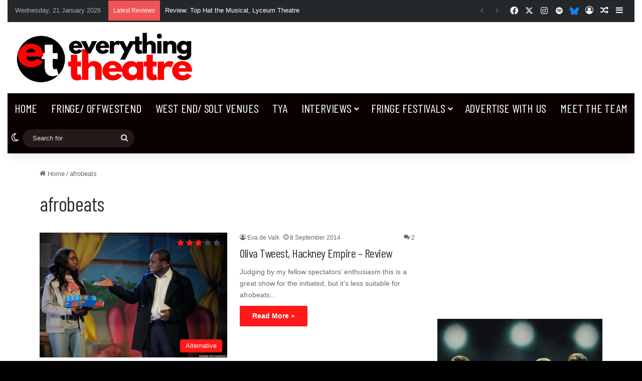

--- FILE ---
content_type: text/html; charset=utf-8
request_url: https://www.google.com/recaptcha/api2/aframe
body_size: 266
content:
<!DOCTYPE HTML><html><head><meta http-equiv="content-type" content="text/html; charset=UTF-8"></head><body><script nonce="WJbiUcJpJEvm0tUBu8LScQ">/** Anti-fraud and anti-abuse applications only. See google.com/recaptcha */ try{var clients={'sodar':'https://pagead2.googlesyndication.com/pagead/sodar?'};window.addEventListener("message",function(a){try{if(a.source===window.parent){var b=JSON.parse(a.data);var c=clients[b['id']];if(c){var d=document.createElement('img');d.src=c+b['params']+'&rc='+(localStorage.getItem("rc::a")?sessionStorage.getItem("rc::b"):"");window.document.body.appendChild(d);sessionStorage.setItem("rc::e",parseInt(sessionStorage.getItem("rc::e")||0)+1);localStorage.setItem("rc::h",'1769024903220');}}}catch(b){}});window.parent.postMessage("_grecaptcha_ready", "*");}catch(b){}</script></body></html>